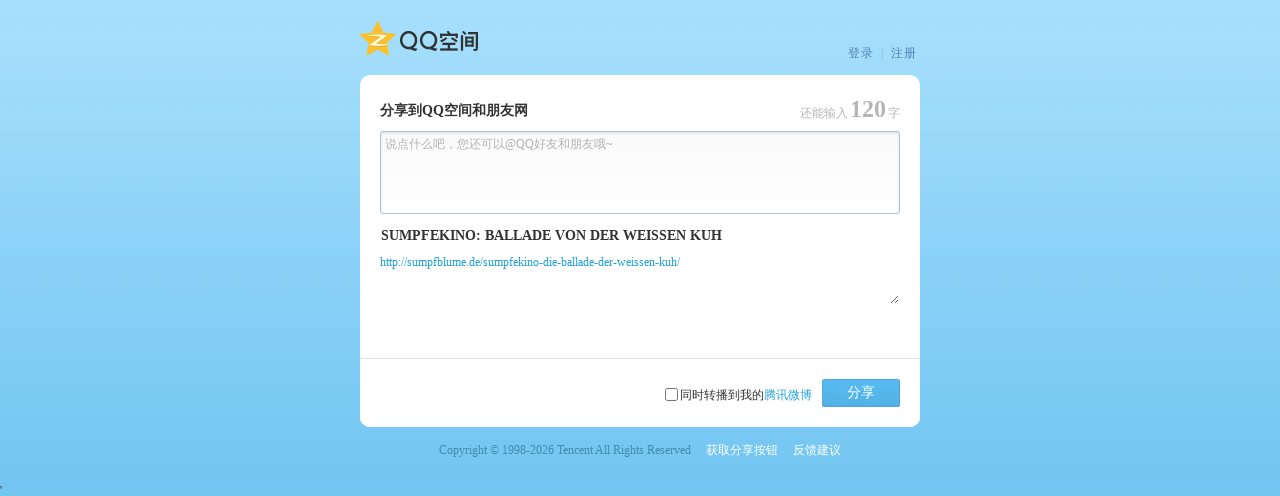

--- FILE ---
content_type: text/html; charset=UTF-8
request_url: https://sns.qzone.qq.com/cgi-bin/qzshare/cgi_qzshareget_urlinfo?fupdate=1&random=0&url=http%3A%2F%2Fsumpfblume.de%2Fsumpfekino-die-ballade-der-weissen-kuh%2F&g_tk=5381
body_size: 193
content:
_Callback({
	"code":0,
	"subcode":0,
	"message":"",
	"default":0,
	"data":
{"nick":"","pics":"","site":"","summary":"","title":"http://sumpfblume.de/sumpfekino-die-ballade-der-weissen-kuh/","type":4,"uin":1,"urlcount":0}}
);